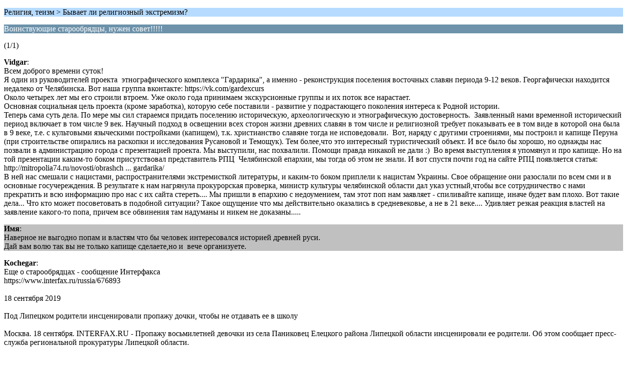

--- FILE ---
content_type: text/html; charset=UTF-8
request_url: http://ateism.ru/forum/index.php?PHPSESSID=frc4o4p00ag3iu31uffend75g0&topic=23903.0;wap2
body_size: 3445
content:
<?xml version="1.0" encoding="UTF-8"?>
<!DOCTYPE html PUBLIC "-//WAPFORUM//DTD XHTML Mobile 1.0//EN" "http://www.wapforum.org/DTD/xhtml-mobile10.dtd">
<html xmlns="http://www.w3.org/1999/xhtml">
	<head>
		<title>Воинствующие старообрядцы, нужен совет!!!!!</title>
		<link rel="canonical" href="http://ateism.ru/forum/index.php?topic=23903.0" />
		<link rel="stylesheet" href="https://ateism.ru/forum/Themes/default/css/wireless.css" type="text/css" />
	</head>
	<body>
		<p class="titlebg">Религия, теизм > Бывает ли религиозный экстремизм?</p>
		<p class="catbg">Воинствующие старообрядцы, нужен совет!!!!!</p>
		<p class="windowbg">(1/1)</p>
		<p class="windowbg">
			<strong>Vidgar</strong>:
			<br />
			Всем доброго времени суток!<br />Я один из руководителей проекта &nbsp;этнографического комплекса &quot;Гардарика&quot;, а именно - реконструкция поселения восточных славян периода 9-12 веков. Георгафически находится недалеко от Челябинска. Вот наша группа вконтакте: https://vk.com/gardexcurs &nbsp;<br />Около четырех лет мы его строили втроем. Уже около года принимаем экскурсионные группы и их поток все нарастает.<br />Основная социальная цель проекта (кроме заработка), которую себе поставили - развитие у подрастающего поколения интереса к Родной истории. <br />Теперь сама суть дела. По мере мы сил стараемся придать поселению историческую, археологическую и этнографическую достоверность. &nbsp;Заявленный нами временной исторический период включает в том числе 9 век. Научный подход в освещении всех сторон жизни древних славян в том числе и религиозной требует показывать ее в том виде в которой она была в 9 веке, т.е. с культовыми языческими постройками (капищем), т.к. христианство славяне тогда не исповедовали. &nbsp;Вот, наряду с другими строениями, мы построил и капище Перуна (при строительстве опирались на раскопки и исследования Русановой и Темощук). Тем более,что это интересный туристический объект. И все было бы хорошо, но однажды нас позвали в администрацию города с презентацией проекта. Мы выступили, нас похвалили. Помощи правда никакой не дали :) &nbsp;Во время выступления я упомянул и про капище. Но на той презентации каким-то боком присутствовал представитель РПЦ &nbsp;Челябинской епархии, мы тогда об этом не знали. И вот спустя почти год на сайте РПЦ появляется статья: http://mitropolia74.ru/novosti/obrashch ... gardarika/<br />В ней нас смешали с нацистами, распространителями экстремисткой литературы, и каким-то боком приплели к нацистам Украины. Свое обращение они разослали по всем сми и в основные госучереждения. В результате к нам нагрянула прокурорская проверка, министр культуры челябинской области дал указ устный,чтобы все сотрудничество с нами прекратить и всю информацию про нас с их сайта стереть.... Мы пришли в епархию с недоумением, там этот поп нам заявляет - спиливайте капище, иначе будет вам плохо. Вот такие дела... Что кто может посоветовать в подобной ситуации? Такое ощущение что мы действительно оказались в средневековье, а не в 21 веке.... Удивляет резкая реакция властей на заявление какого-то попа, причем все обвинения там надуманы и никем не доказаны.....
		</p>
		<p class="windowbg2">
			<strong>Имя</strong>:
			<br />
			Наверное не выгодно попам и властям что бы человек интересовался историей древней руси.<br />Дай вам волю так вы не только капище сделаете,но и&nbsp; вече организуете.<br />
		</p>
		<p class="windowbg">
			<strong>Kochegar</strong>:
			<br />
			Еще о старообрядцах - сообщение Интерфакса<br />https://www.interfax.ru/russia/676893<br /><br />18 сентября 2019<br /><br />Под Липецком родители инсценировали пропажу дочки, чтобы не отдавать ее в школу<br /><br />Москва. 18 сентября. INTERFAX.RU - Пропажу восьмилетней девочки из села Паниковец Елецкого района Липецкой области инсценировали ее родители. Об этом сообщает пресс-служба региональной прокуратуры Липецкой области.<br /><br />2 сентября первоклассница не явилась на занятия в сельскую школу. По факту ее исчезновения было возбуждено уголовное дело. Следователи Следственного комитета РФ (СКР) организовали поиски с участием сотрудников полиции, МЧС, добровольцев. На следующий день девочку нашли в Подмосковье у отца, который работает там вахтовым методом.<br /><br />Мать девочки проверили на полиграфе, после чего выяснилось, что она знает, где находится ребенок, и сама передала дочь третьему лицу, согласовав это с мужем. В ходе допроса женщина призналась, что не хотела отдавать дочку в светскую школу по религиозным соображениям, рассказали в прокуратуре.<br /><br />Оказалось, что в ночь на 30 августа к супругам домой приехал священник, знакомый отца девочки, и передал записку, в которой говорилось о необходимости инсценировать для органов опеки исчезновение девочки и отвезти ее к отцу. Наутро мать отправила дочку вместе со священником в Подмосковье.<br /><br />В итоге девочку вернули в Липецкую область и зачислили в первый класс школы в другом селе.<br /><br />Ранее местные СМИ писали, что родители ребенка являются староверами.
		</p>
		<p class="titlebg">Навигация</p>
		<p class="windowbg">[0] <a href="http://ateism.ru/forum/index.php?PHPSESSID=frc4o4p00ag3iu31uffend75g0&amp;board=18.0;wap2" accesskey="0">Главная страница сообщений</a></p>
		<a href="http://ateism.ru/forum/index.php?PHPSESSID=frc4o4p00ag3iu31uffend75g0&amp;topic=23903.0;nowap" rel="nofollow">Перейти к полной версии</a>
	</body>
</html>